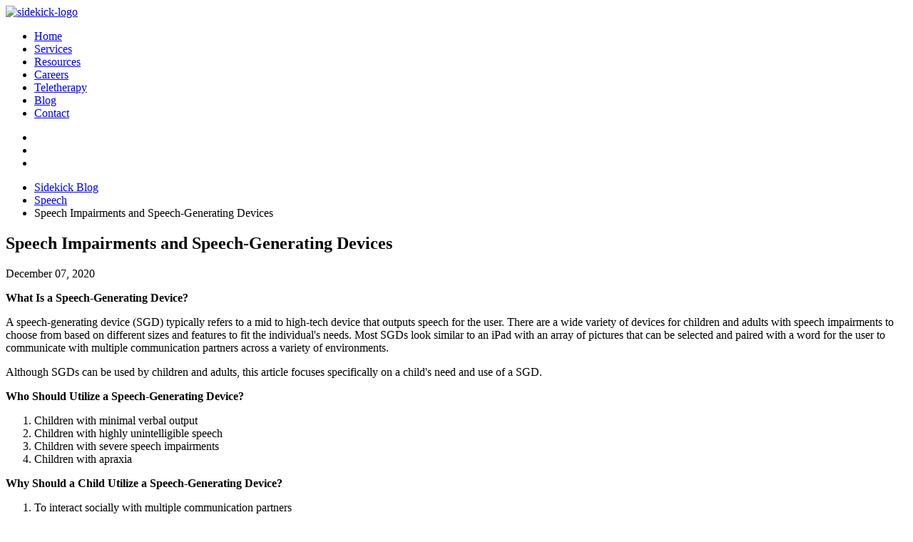

--- FILE ---
content_type: text/html; charset=utf-8
request_url: https://www.mysidekicktherapy.com/blog/articles/speech-impairments-and-speech-generating-devices
body_size: 9008
content:
<!DOCTYPE html>
<html>
  <head>
    <title>Speech Impairments and Speech-Generating Devices | Sidekick Therapy Partners</title>
    <link rel="alternate" type="application/rss+xml" title="RSS" href="https://www.mysidekicktherapy.com/feed.rss" />
    <meta name="description"
      content="We provide speech therapy, occupational therapy, and resources that improve communications for schools and patients." />
<meta name="keywords"
      content="communication therapy, speech therapy, occupational therapy, school therapy" />
<meta property="og:locale"
      content="en_US">
<meta property="og:type"
      content="website">
<meta property="og:title"
      content="Sidekick Therapy Partners | Speech Impairments and Speech-Generating Devices">
<meta property="og:description"
      content="We provide speech therapy, occupational therapy, and resources that improve communications for schools and patients.">
<meta property="og:url"
      content="https://www.mysidekicktherapy.com/blog/articles/speech-impairments-and-speech-generating-devices">
<meta property="og:image"
      content="https://healthcareblocks-storage-curlee-us-east-2.s3.us-east-2.amazonaws.com/article_images/1606880656_IMG-0279.jpeg?X-Amz-Algorithm=AWS4-HMAC-SHA256&amp;X-Amz-Credential=ASIA2YWVXQUNP6UAGB4C%2F20260130%2Fus-east-2%2Fs3%2Faws4_request&amp;X-Amz-Date=20260130T013711Z&amp;X-Amz-Expires=3600&amp;X-Amz-SignedHeaders=host&amp;X-Amz-Security-Token=IQoJb3JpZ2luX2VjEMn%2F%2F%2F%2F%2F%2F%2F%2F%2F%2FwEaCXVzLWVhc3QtMiJGMEQCIBuQwPbPL9Pi9VlVXok%2Fnm7wGVkz8%2F3zjslATmAe2Bg1AiAJ1VZK%2BHdiMj30wNXkl6tPjIZu%2BT56ku9WLIf1kSiWECrFBQiS%2F%2F%2F%2F%2F%2F%2F%2F%2F%2F8BEAAaDDc0MDI1NjM1MTUxNCIM6P4u0%2FFsoU7rRa2yKpkFDqB7lR6jwOZpInS9Z3dVH%2BMCaky6cLuvF9oxe2NB9s%2FUyYPWdJyByzsNrRSYdzspnyuj9DBE3nCtn7CB%2Bk7h5Dn%2FWMMh0FySMDaatVO9rEAiBrfn0WV2QJWmm%2Fnqyc%2BRxmpySbR29piyzmtALxS%2FzF5TmFYc%2FpXazARakng%2Bt%2FMreuUhRl24vJkFBwYnXQYKRzAuK4tT9dTXtxOSMTPVW03i2GaaqMMhED6AUdIukTzlj3uNjn8QiI2Xud6ThKTfw33itM%2BnSz2DqHJU732BbYYLhqgjBIOw%2FrErd4xsIHdDfISohNtJpWKPqHDH5HD1dMVzuCm8dphD7gMwT3u48uXBeYjEIagVh8MZnewLr9aUTtjqV5XgdvHqcBBPrfv1RBEz%2BdWbZCvy9yAz6%2Bsiyyv1rLnFAF5XLqbhBBn%2F9fspffnPuPfr%2Buyc4NdAUIQFRhRqvPJ1NY%2FMCQPyIx3z1VdrMBENnMGRi34S8xyNUgqbyKETVPIjvRrEXbS4DgWmKb20dNym1m6%2Bn8WiWfuG7Gi%2FT2GpWEIRptKiAXZ9Nl3MW59767H%2F4oMn5t5Y8%2Bo%2Bo6z79HMqMcF80ztU%2B5wvBcC5rdgqQZ607V5mZyrWXk3ixrWheXFfCrQk7KDxdoqlffqqmLRZzdIWGWdl3y%2BpxXUhu4Znda5OhVnr9I%2FyvifexmIMDHLTH%2BmVv2HlRPvNMFTyeMYM8WcjOXwKDDFg%2BDQcWeEZ5ViOO0IwbjAMPWtQhkuIv21QUwtwYxMsipBZpJIjPJMvwb35J71ZHRFC%2Bq00S2xxhM8Yi489D7eZCGBk5uNWAHSSdqP%2FndnPfKSHRyibi%2BF4qWlGuAESB4eeOnAT4rbfli8X5qx9OQvPw%2F6tLX1%2B9DM8%2BIowkv%2FvywY6sgFvkc3mvPWP67rIAXowXwzx6QHDPtHtvN9vYWBuguGc94HyWCcBMYH6UZwHk6tk1WuaEawk5moSa2Hn9AEM17dbppzJ9tOJBFR2NY0O06%2FhztApw%2FozF7oaQnaUR5RRoOLSADtGn%2B7tEFK1bZ%2FbiemuVNF77MdxHh2TQfwfrPEXx6dOlHQuj0HubTVq1MesTdaSo80c%2BZD0aXS8fdsuK46tKweMUqOufsuEOYNrIj8fB57f&amp;X-Amz-Signature=f726916007f1d2ac63bd252baf521b18737e5b5ab5b61f3f31b4256faa80c619">
<meta property="og:image:width"
      content="1200">
<meta property="og:image:height"
      content="630">
<meta property="og:site_name"
      content="Sidekick Therapy Partners">
<meta name="twitter:card"
      content="summary_large_image">
<meta name="twitter:site"
      content="@sidekicktherapy">
<meta name="twitter:title"
      content="Sidekick Therapy Partners | Speech Impairments and Speech-Generating Devices">
<meta name="twitter:description"
      content="We provide speech therapy, occupational therapy, and resources that improve communications for schools and patients.">
<meta name="twitter:image:src"
      content="https://healthcareblocks-storage-curlee-us-east-2.s3.us-east-2.amazonaws.com/article_images/1606880656_IMG-0279.jpeg?X-Amz-Algorithm=AWS4-HMAC-SHA256&amp;X-Amz-Credential=ASIA2YWVXQUNP6UAGB4C%2F20260130%2Fus-east-2%2Fs3%2Faws4_request&amp;X-Amz-Date=20260130T013711Z&amp;X-Amz-Expires=3600&amp;X-Amz-SignedHeaders=host&amp;X-Amz-Security-Token=IQoJb3JpZ2luX2VjEMn%2F%2F%2F%2F%2F%2F%2F%2F%2F%2FwEaCXVzLWVhc3QtMiJGMEQCIBuQwPbPL9Pi9VlVXok%2Fnm7wGVkz8%2F3zjslATmAe2Bg1AiAJ1VZK%2BHdiMj30wNXkl6tPjIZu%2BT56ku9WLIf1kSiWECrFBQiS%2F%2F%2F%2F%2F%2F%2F%2F%2F%2F8BEAAaDDc0MDI1NjM1MTUxNCIM6P4u0%2FFsoU7rRa2yKpkFDqB7lR6jwOZpInS9Z3dVH%2BMCaky6cLuvF9oxe2NB9s%2FUyYPWdJyByzsNrRSYdzspnyuj9DBE3nCtn7CB%2Bk7h5Dn%2FWMMh0FySMDaatVO9rEAiBrfn0WV2QJWmm%2Fnqyc%2BRxmpySbR29piyzmtALxS%2FzF5TmFYc%2FpXazARakng%2Bt%2FMreuUhRl24vJkFBwYnXQYKRzAuK4tT9dTXtxOSMTPVW03i2GaaqMMhED6AUdIukTzlj3uNjn8QiI2Xud6ThKTfw33itM%2BnSz2DqHJU732BbYYLhqgjBIOw%2FrErd4xsIHdDfISohNtJpWKPqHDH5HD1dMVzuCm8dphD7gMwT3u48uXBeYjEIagVh8MZnewLr9aUTtjqV5XgdvHqcBBPrfv1RBEz%2BdWbZCvy9yAz6%2Bsiyyv1rLnFAF5XLqbhBBn%2F9fspffnPuPfr%2Buyc4NdAUIQFRhRqvPJ1NY%2FMCQPyIx3z1VdrMBENnMGRi34S8xyNUgqbyKETVPIjvRrEXbS4DgWmKb20dNym1m6%2Bn8WiWfuG7Gi%2FT2GpWEIRptKiAXZ9Nl3MW59767H%2F4oMn5t5Y8%2Bo%2Bo6z79HMqMcF80ztU%2B5wvBcC5rdgqQZ607V5mZyrWXk3ixrWheXFfCrQk7KDxdoqlffqqmLRZzdIWGWdl3y%2BpxXUhu4Znda5OhVnr9I%2FyvifexmIMDHLTH%2BmVv2HlRPvNMFTyeMYM8WcjOXwKDDFg%2BDQcWeEZ5ViOO0IwbjAMPWtQhkuIv21QUwtwYxMsipBZpJIjPJMvwb35J71ZHRFC%2Bq00S2xxhM8Yi489D7eZCGBk5uNWAHSSdqP%2FndnPfKSHRyibi%2BF4qWlGuAESB4eeOnAT4rbfli8X5qx9OQvPw%2F6tLX1%2B9DM8%2BIowkv%2FvywY6sgFvkc3mvPWP67rIAXowXwzx6QHDPtHtvN9vYWBuguGc94HyWCcBMYH6UZwHk6tk1WuaEawk5moSa2Hn9AEM17dbppzJ9tOJBFR2NY0O06%2FhztApw%2FozF7oaQnaUR5RRoOLSADtGn%2B7tEFK1bZ%2FbiemuVNF77MdxHh2TQfwfrPEXx6dOlHQuj0HubTVq1MesTdaSo80c%2BZD0aXS8fdsuK46tKweMUqOufsuEOYNrIj8fB57f&amp;X-Amz-Signature=f726916007f1d2ac63bd252baf521b18737e5b5ab5b61f3f31b4256faa80c619">
<link rel="canonical" href="https://www.mysidekicktherapy.com/blog/articles/speech-impairments-and-speech-generating-devices">
    <meta name="csrf-param" content="authenticity_token" />
<meta name="csrf-token" content="5nx+shKc+TPabFRl9nriKkjkeHPW3BlkEfbAdyvrF5RDTuigVvwJfdXXIGSPznXkwNltftHc0F1+cJpjiHA7xQ==" />
    <link rel="stylesheet" media="all" href="/assets/front_pages-f1e9ee6a349b233b1d83bb17bd34b69511a385f7805af25b720c7cd555b02c96.css" />
    
  <script>
    var previewMode = 
    previewMode = previewMode || false;
  </script>

    <script src="/assets/front_pages/index-506c04a2b65df6aaa78814c1a080e139e016f3837dc3e0bf5a9997f60218dbfb.js"></script>
    <link rel="apple-touch-icon" sizes="57x57" href="/apple-icon-57x57.png">
    <link rel="apple-touch-icon" sizes="60x60" href="/apple-icon-60x60.png">
    <link rel="apple-touch-icon" sizes="72x72" href="/apple-icon-72x72.png">
    <link rel="apple-touch-icon" sizes="76x76" href="/apple-icon-76x76.png">
    <link rel="apple-touch-icon" sizes="114x114" href="/apple-icon-114x114.png">
    <link rel="apple-touch-icon" sizes="120x120" href="/apple-icon-120x120.png">
    <link rel="apple-touch-icon" sizes="144x144" href="/apple-icon-144x144.png">
    <link rel="apple-touch-icon" sizes="152x152" href="/apple-icon-152x152.png">
    <link rel="apple-touch-icon" sizes="180x180" href="/apple-icon-180x180.png">
    <link rel="icon" type="image/png" sizes="192x192"  href="/android-icon-192x192.png">
    <link rel="icon" type="image/png" sizes="32x32" href="/favicon-32x32.png">
    <link rel="icon" type="image/png" sizes="96x96" href="/favicon-96x96.png">
    <link rel="icon" type="image/png" sizes="16x16" href="/favicon-16x16.png">
    <link rel="manifest" href="/manifest.json">
    <meta name="msapplication-TileColor" content="#ffffff">
    <meta name="msapplication-TileImage" content="/ms-icon-144x144.png">
    <meta name="theme-color" content="#ffffff">
    <!--[if lt IE 9]>
  (function(e,t){function n(e,t){var n=e.createElement("p"),i=e.getElementsByTagName("head")[0]||e.documentElement;return n.innerHTML="x<style>"+t+"</style>",i.insertBefore(n.lastChild,i.firstChild)}function i(){var e=m.elements;return"string"==typeof e?e.split(" "):e}function r(e){var t={},n=e.createElement,r=e.createDocumentFragment,o=r();e.createElement=function(e){m.shivMethods||n(e);var i;return i=t[e]?t[e].cloneNode():g.test(e)?(t[e]=n(e)).cloneNode():n(e),i.canHaveChildren&&!f.test(e)?o.appendChild(i):i},e.createDocumentFragment=Function("h,f","return function(){var n=f.cloneNode(),c=n.createElement;h.shivMethods&&("+i().join().replace(/\w+/g,function(e){return t[e]=n(e),o.createElement(e),'c("'+e+'")'})+");return n}")(m,o)}function o(e){var t;return e.documentShived?e:(m.shivCSS&&!d&&(t=!!n(e,"article,aside,details,figcaption,figure,footer,header,hgroup,nav,section{display:block}audio{display:none}canvas,video{display:inline-block;*display:inline;*zoom:1}[hidden]{display:none}audio[controls]{display:inline-block;*display:inline;*zoom:1}mark{background:#FF0;color:#000}")),h||(t=!r(e)),t&&(e.documentShived=t),e)}function a(e){for(var t,n=e.getElementsByTagName("*"),r=n.length,o=RegExp("^(?:"+i().join("|")+")$","i"),a=[];r--;)t=n[r],o.test(t.nodeName)&&a.push(t.applyElement(s(t)));return a}function s(e){for(var t,n=e.attributes,i=n.length,r=e.ownerDocument.createElement(b+":"+e.nodeName);i--;)t=n[i],t.specified&&r.setAttribute(t.nodeName,t.nodeValue);return r.style.cssText=e.style.cssText,r}function l(e){for(var t,n=e.split("{"),r=n.length,o=RegExp("(^|[\\s,>+~])("+i().join("|")+")(?=[[\\s,>+~#.:]|$)","gi"),a="$1"+b+"\\:$2";r--;)t=n[r]=n[r].split("}"),t[t.length-1]=t[t.length-1].replace(o,a),n[r]=t.join("}");return n.join("{")}function c(e){for(var t=e.length;t--;)e[t].removeNode()}function u(e){var t,i,r=e.namespaces,o=e.parentWindow;return!y||e.printShived?e:(r[b]===void 0&&r.add(b),o.attachEvent("onbeforeprint",function(){for(var r,o,s,c=e.styleSheets,u=[],d=c.length,h=Array(d);d--;)h[d]=c[d];for(;s=h.pop();)if(!s.disabled&&v.test(s.media)){for(r=s.imports,d=0,o=r.length;o>d;d++)h.push(r[d]);try{u.push(s.cssText)}catch(p){}}u=l(u.reverse().join("")),i=a(e),t=n(e,u)}),o.attachEvent("onafterprint",function(){c(i),t.removeNode(!0)}),e.printShived=!0,e)}var d,h,p=e.html5||{},f=/^<|^(?:button|form|map|select|textarea|object|iframe)$/i,g=/^<|^(?:a|b|button|code|div|fieldset|form|h1|h2|h3|h4|h5|h6|i|iframe|img|input|label|li|link|ol|option|p|param|q|script|select|span|strong|style|table|tbody|td|textarea|tfoot|th|thead|tr|ul)$/i;(function(){var n=t.createElement("a");n.innerHTML="<xyz></xyz>",d="hidden"in n,d&&"function"==typeof injectElementWithStyles&&injectElementWithStyles("#modernizr{}",function(t){t.hidden=!0,d="none"==(e.getComputedStyle?getComputedStyle(t,null):t.currentStyle).display}),h=1==n.childNodes.length||function(){try{t.createElement("a")}catch(e){return!0}var n=t.createDocumentFragment();return n.cloneNode===void 0||n.createDocumentFragment===void 0||n.createElement===void 0}()})();var m={elements:p.elements||"abbr article aside audio bdi canvas data datalist details figcaption figure footer header hgroup mark meter nav output progress section summary time video",shivCSS:p.shivCSS!==!1,shivMethods:p.shivMethods!==!1,type:"default",shivDocument:o};e.html5=m,o(t);var v=/^$|\b(?:all|print)\b/,b="html5shiv",y=!h&&function(){var n=t.documentElement;return t.namespaces!==void 0&&t.parentWindow!==void 0&&n.applyElement!==void 0&&n.removeNode!==void 0&&e.attachEvent!==void 0}();m.type+=" print",m.shivPrint=u,u(t)})(this,document);
<![endif]-->
    <meta name="viewport" content="width=device-width, initial-scale=1.0">
    
  </head>
  <body>
    <div class="wrapper">
      <header id="header">
  <div class="container">
    <div class="logo-wrap">
      <a href="/">
        <img alt="sidekick-logo" width="355" hight="100" src="/assets/front_pages/logo-8ac239233be3a722088049a4fb877847f09f2c5902b25fdda53c65ae6807dee8.svg" />
</a>    </div>
    <a href="#" class="nav-opener">
      <span></span>
      <span></span>
      <span></span>
    </a>
    <div class="drop-wrap">
      <a href="#" class="nav-opener">
        <span></span>
        <span></span>
        <span></span>
      </a>
      <div class="nav-wrap">
        <ul id="menu-main-menu" class="menu">
          <li class="d-sm-none"><a href="/">Home</a></li>
          <li class=""><a href="/sidekick-services">Services</a></li>
          <li class=""><a href="/resources">Resources</a></li>
          <li class=""><a href="/careers">Careers</a></li>
          <li class=""><a href="/teletherapy">Teletherapy</a></li>
          <li class="active"><a href="/blog">Blog</a></li>
          <li class=""><a class="d-sm-none" href="/contact">Contact</a></li>
        </ul>
        <ul class="social-networks d-sm-none">
          <li>
            <a target="_blank" href="https://www.instagram.com/sidekicktherapypartners/">
              <span class="icon-instagram"></span>
</a>          </li>
          <li>
            <a target="_blank" href="https://www.facebook.com/SidekickTherapyPartners/">
              <span class="icon-facebook"></span>
</a>          </li>
          <li>
            <a target="_blank" href="https://www.linkedin.com/company/deborah-l-curlee-communication/">
              <span class="icon-linkedin"></span>
</a>          </li>
        </ul>
      </div>
      <div class="border-style d-sm-none"><span></span></div>
    </div>
  </div>
  <div class="border-style"><span></span></div>
</header>
      <main id="main" role="main">
      
        

<section class="breadcrumb-section">
  <div class="container">
    <ul class="breadcrumb">
      <li><a href="/blog">Sidekick Blog</a></li>

        <li><a href="/blog/tag/speech">Speech</a></li>

      <li class="current">Speech Impairments and Speech-Generating Devices</li>
    </ul>
  </div>
</section>

<section class="blog-detail">
  <div class="container">
    <div class="detail-holder">

        <div class="image-hold" style="background-image: url('https://healthcareblocks-storage-curlee-us-east-2.s3.us-east-2.amazonaws.com/article_images/1606880656_IMG-0279.jpeg?X-Amz-Algorithm=AWS4-HMAC-SHA256&amp;X-Amz-Credential=ASIA2YWVXQUNP6UAGB4C%2F20260130%2Fus-east-2%2Fs3%2Faws4_request&amp;X-Amz-Date=20260130T013711Z&amp;X-Amz-Expires=3600&amp;X-Amz-SignedHeaders=host&amp;X-Amz-Security-Token=IQoJb3JpZ2luX2VjEMn%2F%2F%2F%2F%2F%2F%2F%2F%2F%2FwEaCXVzLWVhc3QtMiJGMEQCIBuQwPbPL9Pi9VlVXok%2Fnm7wGVkz8%2F3zjslATmAe2Bg1AiAJ1VZK%2BHdiMj30wNXkl6tPjIZu%2BT56ku9WLIf1kSiWECrFBQiS%2F%2F%2F%2F%2F%2F%2F%2F%2F%2F8BEAAaDDc0MDI1NjM1MTUxNCIM6P4u0%2FFsoU7rRa2yKpkFDqB7lR6jwOZpInS9Z3dVH%2BMCaky6cLuvF9oxe2NB9s%2FUyYPWdJyByzsNrRSYdzspnyuj9DBE3nCtn7CB%2Bk7h5Dn%2FWMMh0FySMDaatVO9rEAiBrfn0WV2QJWmm%2Fnqyc%2BRxmpySbR29piyzmtALxS%2FzF5TmFYc%2FpXazARakng%2Bt%2FMreuUhRl24vJkFBwYnXQYKRzAuK4tT9dTXtxOSMTPVW03i2GaaqMMhED6AUdIukTzlj3uNjn8QiI2Xud6ThKTfw33itM%2BnSz2DqHJU732BbYYLhqgjBIOw%2FrErd4xsIHdDfISohNtJpWKPqHDH5HD1dMVzuCm8dphD7gMwT3u48uXBeYjEIagVh8MZnewLr9aUTtjqV5XgdvHqcBBPrfv1RBEz%2BdWbZCvy9yAz6%2Bsiyyv1rLnFAF5XLqbhBBn%2F9fspffnPuPfr%2Buyc4NdAUIQFRhRqvPJ1NY%2FMCQPyIx3z1VdrMBENnMGRi34S8xyNUgqbyKETVPIjvRrEXbS4DgWmKb20dNym1m6%2Bn8WiWfuG7Gi%2FT2GpWEIRptKiAXZ9Nl3MW59767H%2F4oMn5t5Y8%2Bo%2Bo6z79HMqMcF80ztU%2B5wvBcC5rdgqQZ607V5mZyrWXk3ixrWheXFfCrQk7KDxdoqlffqqmLRZzdIWGWdl3y%2BpxXUhu4Znda5OhVnr9I%2FyvifexmIMDHLTH%2BmVv2HlRPvNMFTyeMYM8WcjOXwKDDFg%2BDQcWeEZ5ViOO0IwbjAMPWtQhkuIv21QUwtwYxMsipBZpJIjPJMvwb35J71ZHRFC%2Bq00S2xxhM8Yi489D7eZCGBk5uNWAHSSdqP%2FndnPfKSHRyibi%2BF4qWlGuAESB4eeOnAT4rbfli8X5qx9OQvPw%2F6tLX1%2B9DM8%2BIowkv%2FvywY6sgFvkc3mvPWP67rIAXowXwzx6QHDPtHtvN9vYWBuguGc94HyWCcBMYH6UZwHk6tk1WuaEawk5moSa2Hn9AEM17dbppzJ9tOJBFR2NY0O06%2FhztApw%2FozF7oaQnaUR5RRoOLSADtGn%2B7tEFK1bZ%2FbiemuVNF77MdxHh2TQfwfrPEXx6dOlHQuj0HubTVq1MesTdaSo80c%2BZD0aXS8fdsuK46tKweMUqOufsuEOYNrIj8fB57f&amp;X-Amz-Signature=f726916007f1d2ac63bd252baf521b18737e5b5ab5b61f3f31b4256faa80c619');"></div>

      <div class="heading">
        <h1 id="articleTitle">Speech Impairments and Speech-Generating Devices</h1>
        <span class="date-post">
          <time datetime="2020-12-07">December 07, 2020</time>
        </span>


      </div>

      <div id="articleContents"><p><strong>What Is a Speech-Generating Device?</strong></p><p>A speech-generating device (SGD) typically refers to a mid to high-tech device that outputs speech for the user. There are a wide variety of devices for children and adults with speech impairments to choose from based on different sizes and features to fit the individual's needs. Most SGDs look similar to an iPad with an array of pictures that can be selected and paired with a word for the user to communicate with multiple communication partners across a variety of environments.</p><p>Although SGDs can be used by children and adults, this article focuses specifically on a child's need and use of a SGD.</p><p><strong>Who Should Utilize a Speech-Generating Device?</strong></p><ol><li data-list="bullet"><span class="ql-ui" contenteditable="false"></span>Children with minimal verbal output</li><li data-list="bullet"><span class="ql-ui" contenteditable="false"></span>Children with highly unintelligible speech</li><li data-list="bullet"><span class="ql-ui" contenteditable="false"></span>Children with severe speech impairments</li><li data-list="bullet"><span class="ql-ui" contenteditable="false"></span>Children with apraxia</li></ol><p><strong>Why Should a Child Utilize a Speech-Generating Device?</strong></p><ol><li data-list="bullet"><span class="ql-ui" contenteditable="false"></span>To interact socially with multiple communication partners</li><li data-list="bullet"><span class="ql-ui" contenteditable="false"></span>To obtain basic wants and needs</li><li data-list="bullet"><span class="ql-ui" contenteditable="false"></span>To decrease frustration and unwanted behaviors</li><li data-list="bullet"><span class="ql-ui" contenteditable="false"></span>To bridge the gap between expressive and receptive language</li><li data-list="bullet"><span class="ql-ui" contenteditable="false"></span>For emergency situations</li></ol><p><strong>Will a Speech-Generating Device Hinder Development?</strong></p><ol><li data-list="bullet"><span class="ql-ui" contenteditable="false"></span>The most common belief towards utilizing a communication device is that it will replace the child's natural speech production. Research has shown that communication devices do NOT stop natural speech development. In fact, SGDs do just the opposite for children. SGDs help support speech development. Children will always use speech when they can since this is typically the easiest and most efficient form of communication. A SGD is there to help support communication when a child is unable to verbally communicate a clear message to others in their environment. This helps decrease the amount and intensity of outbursts and meltdowns due to frustrations because they can get their wants and needs met in a timely manner. It also helps them learn age-appropriate vocabulary that is programmed onto their device. Children will be able to hear the word selected aloud every time they press each button giving them more exposure to words throughout the day.</li></ol><p><strong>How Do I Receive a Speech-Generating Device?</strong></p><ol><li data-list="bullet"><span class="ql-ui" contenteditable="false"></span>Talk with your Speech-Language Pathologist to schedule an evaluation for a speech-generating device. Some insurances will cover partial and even all of the cost towards a SGD!</li></ol><p>-Lexie Jones, M.A., CCC-SLP</p><p>References:</p><p><a href="http://www.rockybay.org.au/wp-content/uploads/2013/04/1.3-AAC-Does-Not-Hinder-Natrual-Speech-Development.pdf" target="_blank">http://www.rockybay.org.au/wp-content/uploads/2013/04/1.3-AAC-Does-Not-Hinder-Natrual-Speech-Development.pdf</a></p><p><a href="https://cehs.unl.edu/documents/secd/aac/YAACK.pdf" target="_blank">https://cehs.unl.edu/documents/secd/aac/YAACK.pdf</a></p></div>


        <h4 class="tags">Tags:<small>

            <a class="article-tag" href="/blog/tag/speech">Speech</a>
            <a class="article-tag" href="/blog/tag/apraxia">Apraxia</a>
            <a class="article-tag" href="/blog/tag/aac">Aac</a>

        </small></h4>

    </div>
  </div>
</section>

<section class="share-post">
	<div class="container">
		<div class="content-wrap">
			<h3 class="h5">Share This Post</h3>
			<ul class="social-networks">
				<li data-network="twitter" class="st-custom-button st-hide-label"><span class="icon-twitter"></span></li>
				<li data-network="linkedin" class="st-custom-button st-hide-label"><span class="icon-linkedin"></span></li>
				<li data-network="facebook" class="st-custom-button st-hide-label"><span class="icon-facebook"></span></li>
			</ul>
		</div>
	</div>
</section>

  <section class="blog-list-section">
    <div class="container">
      <h3>Related Content</h3>
      <div class="blog-list">




    <div class="list">
      <div class="list-wrap">
        <a class="image-holder" style="background-image: url(https://healthcareblocks-storage-curlee-us-east-2.s3.us-east-2.amazonaws.com/article_images/1614879536_AdobeStock_127091604.jpeg?X-Amz-Algorithm=AWS4-HMAC-SHA256&amp;X-Amz-Credential=ASIA2YWVXQUNP6UAGB4C%2F20260130%2Fus-east-2%2Fs3%2Faws4_request&amp;X-Amz-Date=20260130T013711Z&amp;X-Amz-Expires=3600&amp;X-Amz-SignedHeaders=host&amp;X-Amz-Security-Token=IQoJb3JpZ2luX2VjEMn%2F%2F%2F%2F%2F%2F%2F%2F%2F%2FwEaCXVzLWVhc3QtMiJGMEQCIBuQwPbPL9Pi9VlVXok%2Fnm7wGVkz8%2F3zjslATmAe2Bg1AiAJ1VZK%2BHdiMj30wNXkl6tPjIZu%2BT56ku9WLIf1kSiWECrFBQiS%2F%2F%2F%2F%2F%2F%2F%2F%2F%2F8BEAAaDDc0MDI1NjM1MTUxNCIM6P4u0%2FFsoU7rRa2yKpkFDqB7lR6jwOZpInS9Z3dVH%2BMCaky6cLuvF9oxe2NB9s%2FUyYPWdJyByzsNrRSYdzspnyuj9DBE3nCtn7CB%2Bk7h5Dn%2FWMMh0FySMDaatVO9rEAiBrfn0WV2QJWmm%2Fnqyc%2BRxmpySbR29piyzmtALxS%2FzF5TmFYc%2FpXazARakng%2Bt%2FMreuUhRl24vJkFBwYnXQYKRzAuK4tT9dTXtxOSMTPVW03i2GaaqMMhED6AUdIukTzlj3uNjn8QiI2Xud6ThKTfw33itM%2BnSz2DqHJU732BbYYLhqgjBIOw%2FrErd4xsIHdDfISohNtJpWKPqHDH5HD1dMVzuCm8dphD7gMwT3u48uXBeYjEIagVh8MZnewLr9aUTtjqV5XgdvHqcBBPrfv1RBEz%2BdWbZCvy9yAz6%2Bsiyyv1rLnFAF5XLqbhBBn%2F9fspffnPuPfr%2Buyc4NdAUIQFRhRqvPJ1NY%2FMCQPyIx3z1VdrMBENnMGRi34S8xyNUgqbyKETVPIjvRrEXbS4DgWmKb20dNym1m6%2Bn8WiWfuG7Gi%2FT2GpWEIRptKiAXZ9Nl3MW59767H%2F4oMn5t5Y8%2Bo%2Bo6z79HMqMcF80ztU%2B5wvBcC5rdgqQZ607V5mZyrWXk3ixrWheXFfCrQk7KDxdoqlffqqmLRZzdIWGWdl3y%2BpxXUhu4Znda5OhVnr9I%2FyvifexmIMDHLTH%2BmVv2HlRPvNMFTyeMYM8WcjOXwKDDFg%2BDQcWeEZ5ViOO0IwbjAMPWtQhkuIv21QUwtwYxMsipBZpJIjPJMvwb35J71ZHRFC%2Bq00S2xxhM8Yi489D7eZCGBk5uNWAHSSdqP%2FndnPfKSHRyibi%2BF4qWlGuAESB4eeOnAT4rbfli8X5qx9OQvPw%2F6tLX1%2B9DM8%2BIowkv%2FvywY6sgFvkc3mvPWP67rIAXowXwzx6QHDPtHtvN9vYWBuguGc94HyWCcBMYH6UZwHk6tk1WuaEawk5moSa2Hn9AEM17dbppzJ9tOJBFR2NY0O06%2FhztApw%2FozF7oaQnaUR5RRoOLSADtGn%2B7tEFK1bZ%2FbiemuVNF77MdxHh2TQfwfrPEXx6dOlHQuj0HubTVq1MesTdaSo80c%2BZD0aXS8fdsuK46tKweMUqOufsuEOYNrIj8fB57f&amp;X-Amz-Signature=60642f0808f179658d81763ba6fa7eb7ee76fc4d2ffade3c50e3700bd5b44f89)" href="/blog/articles/speech-language-fun-holiday-season"></a>
        <div class="text-holder">
          <div class="content-wrap">
            <span class="date"><time datetime="2020-04-17">Apr 17, 2020</time></span>
            <div class="title-wrap">
              <a class="title" href="/blog/articles/speech-language-fun-holiday-season">Speech And Language Fun During The Holiday Season</a>
            </div>
            <a class="more-btn" href="/blog/articles/speech-language-fun-holiday-season">Read More</a>
          </div>
        </div>
      </div>
    </div>
    <div class="list">
      <div class="list-wrap">
        <a class="image-holder" style="background-image: url(https://healthcareblocks-storage-curlee-us-east-2.s3.us-east-2.amazonaws.com/article_images/1615234953_AdobeStock_259677249.jpeg?X-Amz-Algorithm=AWS4-HMAC-SHA256&amp;X-Amz-Credential=ASIA2YWVXQUNP6UAGB4C%2F20260130%2Fus-east-2%2Fs3%2Faws4_request&amp;X-Amz-Date=20260130T013711Z&amp;X-Amz-Expires=3600&amp;X-Amz-SignedHeaders=host&amp;X-Amz-Security-Token=IQoJb3JpZ2luX2VjEMn%2F%2F%2F%2F%2F%2F%2F%2F%2F%2FwEaCXVzLWVhc3QtMiJGMEQCIBuQwPbPL9Pi9VlVXok%2Fnm7wGVkz8%2F3zjslATmAe2Bg1AiAJ1VZK%2BHdiMj30wNXkl6tPjIZu%2BT56ku9WLIf1kSiWECrFBQiS%2F%2F%2F%2F%2F%2F%2F%2F%2F%2F8BEAAaDDc0MDI1NjM1MTUxNCIM6P4u0%2FFsoU7rRa2yKpkFDqB7lR6jwOZpInS9Z3dVH%2BMCaky6cLuvF9oxe2NB9s%2FUyYPWdJyByzsNrRSYdzspnyuj9DBE3nCtn7CB%2Bk7h5Dn%2FWMMh0FySMDaatVO9rEAiBrfn0WV2QJWmm%2Fnqyc%2BRxmpySbR29piyzmtALxS%2FzF5TmFYc%2FpXazARakng%2Bt%2FMreuUhRl24vJkFBwYnXQYKRzAuK4tT9dTXtxOSMTPVW03i2GaaqMMhED6AUdIukTzlj3uNjn8QiI2Xud6ThKTfw33itM%2BnSz2DqHJU732BbYYLhqgjBIOw%2FrErd4xsIHdDfISohNtJpWKPqHDH5HD1dMVzuCm8dphD7gMwT3u48uXBeYjEIagVh8MZnewLr9aUTtjqV5XgdvHqcBBPrfv1RBEz%2BdWbZCvy9yAz6%2Bsiyyv1rLnFAF5XLqbhBBn%2F9fspffnPuPfr%2Buyc4NdAUIQFRhRqvPJ1NY%2FMCQPyIx3z1VdrMBENnMGRi34S8xyNUgqbyKETVPIjvRrEXbS4DgWmKb20dNym1m6%2Bn8WiWfuG7Gi%2FT2GpWEIRptKiAXZ9Nl3MW59767H%2F4oMn5t5Y8%2Bo%2Bo6z79HMqMcF80ztU%2B5wvBcC5rdgqQZ607V5mZyrWXk3ixrWheXFfCrQk7KDxdoqlffqqmLRZzdIWGWdl3y%2BpxXUhu4Znda5OhVnr9I%2FyvifexmIMDHLTH%2BmVv2HlRPvNMFTyeMYM8WcjOXwKDDFg%2BDQcWeEZ5ViOO0IwbjAMPWtQhkuIv21QUwtwYxMsipBZpJIjPJMvwb35J71ZHRFC%2Bq00S2xxhM8Yi489D7eZCGBk5uNWAHSSdqP%2FndnPfKSHRyibi%2BF4qWlGuAESB4eeOnAT4rbfli8X5qx9OQvPw%2F6tLX1%2B9DM8%2BIowkv%2FvywY6sgFvkc3mvPWP67rIAXowXwzx6QHDPtHtvN9vYWBuguGc94HyWCcBMYH6UZwHk6tk1WuaEawk5moSa2Hn9AEM17dbppzJ9tOJBFR2NY0O06%2FhztApw%2FozF7oaQnaUR5RRoOLSADtGn%2B7tEFK1bZ%2FbiemuVNF77MdxHh2TQfwfrPEXx6dOlHQuj0HubTVq1MesTdaSo80c%2BZD0aXS8fdsuK46tKweMUqOufsuEOYNrIj8fB57f&amp;X-Amz-Signature=7f50c50edec5b15e8ea5d5af24ab84beab794636b8a575b15a5e824e5456ab52)" href="/blog/articles/practicing-speech-sounds-home"></a>
        <div class="text-holder">
          <div class="content-wrap">
            <span class="date"><time datetime="2020-04-23">Apr 23, 2020</time></span>
            <div class="title-wrap">
              <a class="title" href="/blog/articles/practicing-speech-sounds-home">Practicing Speech Sounds at Home</a>
            </div>
            <a class="more-btn" href="/blog/articles/practicing-speech-sounds-home">Read More</a>
          </div>
        </div>
      </div>
    </div>
    <div class="list">
      <div class="list-wrap">
        <a class="image-holder" style="background-image: url(https://healthcareblocks-storage-curlee-us-east-2.s3.us-east-2.amazonaws.com/article_images/1615232526_AdobeStock_286698240.jpeg?X-Amz-Algorithm=AWS4-HMAC-SHA256&amp;X-Amz-Credential=ASIA2YWVXQUNP6UAGB4C%2F20260130%2Fus-east-2%2Fs3%2Faws4_request&amp;X-Amz-Date=20260130T013711Z&amp;X-Amz-Expires=3600&amp;X-Amz-SignedHeaders=host&amp;X-Amz-Security-Token=IQoJb3JpZ2luX2VjEMn%2F%2F%2F%2F%2F%2F%2F%2F%2F%2FwEaCXVzLWVhc3QtMiJGMEQCIBuQwPbPL9Pi9VlVXok%2Fnm7wGVkz8%2F3zjslATmAe2Bg1AiAJ1VZK%2BHdiMj30wNXkl6tPjIZu%2BT56ku9WLIf1kSiWECrFBQiS%2F%2F%2F%2F%2F%2F%2F%2F%2F%2F8BEAAaDDc0MDI1NjM1MTUxNCIM6P4u0%2FFsoU7rRa2yKpkFDqB7lR6jwOZpInS9Z3dVH%2BMCaky6cLuvF9oxe2NB9s%2FUyYPWdJyByzsNrRSYdzspnyuj9DBE3nCtn7CB%2Bk7h5Dn%2FWMMh0FySMDaatVO9rEAiBrfn0WV2QJWmm%2Fnqyc%2BRxmpySbR29piyzmtALxS%2FzF5TmFYc%2FpXazARakng%2Bt%2FMreuUhRl24vJkFBwYnXQYKRzAuK4tT9dTXtxOSMTPVW03i2GaaqMMhED6AUdIukTzlj3uNjn8QiI2Xud6ThKTfw33itM%2BnSz2DqHJU732BbYYLhqgjBIOw%2FrErd4xsIHdDfISohNtJpWKPqHDH5HD1dMVzuCm8dphD7gMwT3u48uXBeYjEIagVh8MZnewLr9aUTtjqV5XgdvHqcBBPrfv1RBEz%2BdWbZCvy9yAz6%2Bsiyyv1rLnFAF5XLqbhBBn%2F9fspffnPuPfr%2Buyc4NdAUIQFRhRqvPJ1NY%2FMCQPyIx3z1VdrMBENnMGRi34S8xyNUgqbyKETVPIjvRrEXbS4DgWmKb20dNym1m6%2Bn8WiWfuG7Gi%2FT2GpWEIRptKiAXZ9Nl3MW59767H%2F4oMn5t5Y8%2Bo%2Bo6z79HMqMcF80ztU%2B5wvBcC5rdgqQZ607V5mZyrWXk3ixrWheXFfCrQk7KDxdoqlffqqmLRZzdIWGWdl3y%2BpxXUhu4Znda5OhVnr9I%2FyvifexmIMDHLTH%2BmVv2HlRPvNMFTyeMYM8WcjOXwKDDFg%2BDQcWeEZ5ViOO0IwbjAMPWtQhkuIv21QUwtwYxMsipBZpJIjPJMvwb35J71ZHRFC%2Bq00S2xxhM8Yi489D7eZCGBk5uNWAHSSdqP%2FndnPfKSHRyibi%2BF4qWlGuAESB4eeOnAT4rbfli8X5qx9OQvPw%2F6tLX1%2B9DM8%2BIowkv%2FvywY6sgFvkc3mvPWP67rIAXowXwzx6QHDPtHtvN9vYWBuguGc94HyWCcBMYH6UZwHk6tk1WuaEawk5moSa2Hn9AEM17dbppzJ9tOJBFR2NY0O06%2FhztApw%2FozF7oaQnaUR5RRoOLSADtGn%2B7tEFK1bZ%2FbiemuVNF77MdxHh2TQfwfrPEXx6dOlHQuj0HubTVq1MesTdaSo80c%2BZD0aXS8fdsuK46tKweMUqOufsuEOYNrIj8fB57f&amp;X-Amz-Signature=a5f613e496eecb579de04354b80fad2d77a16df240412dd6bc11441f7f9c787c)" href="/blog/articles/selective-mutism"></a>
        <div class="text-holder">
          <div class="content-wrap">
            <span class="date"><time datetime="2020-04-17">Apr 17, 2020</time></span>
            <div class="title-wrap">
              <a class="title" href="/blog/articles/selective-mutism">Selective Mutism</a>
            </div>
            <a class="more-btn" href="/blog/articles/selective-mutism">Read More</a>
          </div>
        </div>
      </div>
    </div>
    <div class="list">
      <div class="list-wrap">
        <a class="image-holder" style="background-image: url(https://healthcareblocks-storage-curlee-us-east-2.s3.us-east-2.amazonaws.com/article_images/1614812549_AdobeStock_302523623.jpeg?X-Amz-Algorithm=AWS4-HMAC-SHA256&amp;X-Amz-Credential=ASIA2YWVXQUNP6UAGB4C%2F20260130%2Fus-east-2%2Fs3%2Faws4_request&amp;X-Amz-Date=20260130T013711Z&amp;X-Amz-Expires=3600&amp;X-Amz-SignedHeaders=host&amp;X-Amz-Security-Token=IQoJb3JpZ2luX2VjEMn%2F%2F%2F%2F%2F%2F%2F%2F%2F%2FwEaCXVzLWVhc3QtMiJGMEQCIBuQwPbPL9Pi9VlVXok%2Fnm7wGVkz8%2F3zjslATmAe2Bg1AiAJ1VZK%2BHdiMj30wNXkl6tPjIZu%2BT56ku9WLIf1kSiWECrFBQiS%2F%2F%2F%2F%2F%2F%2F%2F%2F%2F8BEAAaDDc0MDI1NjM1MTUxNCIM6P4u0%2FFsoU7rRa2yKpkFDqB7lR6jwOZpInS9Z3dVH%2BMCaky6cLuvF9oxe2NB9s%2FUyYPWdJyByzsNrRSYdzspnyuj9DBE3nCtn7CB%2Bk7h5Dn%2FWMMh0FySMDaatVO9rEAiBrfn0WV2QJWmm%2Fnqyc%2BRxmpySbR29piyzmtALxS%2FzF5TmFYc%2FpXazARakng%2Bt%2FMreuUhRl24vJkFBwYnXQYKRzAuK4tT9dTXtxOSMTPVW03i2GaaqMMhED6AUdIukTzlj3uNjn8QiI2Xud6ThKTfw33itM%2BnSz2DqHJU732BbYYLhqgjBIOw%2FrErd4xsIHdDfISohNtJpWKPqHDH5HD1dMVzuCm8dphD7gMwT3u48uXBeYjEIagVh8MZnewLr9aUTtjqV5XgdvHqcBBPrfv1RBEz%2BdWbZCvy9yAz6%2Bsiyyv1rLnFAF5XLqbhBBn%2F9fspffnPuPfr%2Buyc4NdAUIQFRhRqvPJ1NY%2FMCQPyIx3z1VdrMBENnMGRi34S8xyNUgqbyKETVPIjvRrEXbS4DgWmKb20dNym1m6%2Bn8WiWfuG7Gi%2FT2GpWEIRptKiAXZ9Nl3MW59767H%2F4oMn5t5Y8%2Bo%2Bo6z79HMqMcF80ztU%2B5wvBcC5rdgqQZ607V5mZyrWXk3ixrWheXFfCrQk7KDxdoqlffqqmLRZzdIWGWdl3y%2BpxXUhu4Znda5OhVnr9I%2FyvifexmIMDHLTH%2BmVv2HlRPvNMFTyeMYM8WcjOXwKDDFg%2BDQcWeEZ5ViOO0IwbjAMPWtQhkuIv21QUwtwYxMsipBZpJIjPJMvwb35J71ZHRFC%2Bq00S2xxhM8Yi489D7eZCGBk5uNWAHSSdqP%2FndnPfKSHRyibi%2BF4qWlGuAESB4eeOnAT4rbfli8X5qx9OQvPw%2F6tLX1%2B9DM8%2BIowkv%2FvywY6sgFvkc3mvPWP67rIAXowXwzx6QHDPtHtvN9vYWBuguGc94HyWCcBMYH6UZwHk6tk1WuaEawk5moSa2Hn9AEM17dbppzJ9tOJBFR2NY0O06%2FhztApw%2FozF7oaQnaUR5RRoOLSADtGn%2B7tEFK1bZ%2FbiemuVNF77MdxHh2TQfwfrPEXx6dOlHQuj0HubTVq1MesTdaSo80c%2BZD0aXS8fdsuK46tKweMUqOufsuEOYNrIj8fB57f&amp;X-Amz-Signature=9cc136caa09a5c0492058f85e59eef9b9ea6612ec8f9a5003606b2edc206db88)" href="/blog/articles/slimy-speech"></a>
        <div class="text-holder">
          <div class="content-wrap">
            <span class="date"><time datetime="2020-04-17">Apr 17, 2020</time></span>
            <div class="title-wrap">
              <a class="title" href="/blog/articles/slimy-speech">Slimy Speech!</a>
            </div>
            <a class="more-btn" href="/blog/articles/slimy-speech">Read More</a>
          </div>
        </div>
      </div>
    </div>


</div>
    </div>
  </section>

<script type="text/javascript" src="https://platform-api.sharethis.com/js/sharethis.js?ver=5.3.2#property=5e67bcfe64eac400129446f3&amp;product=custom-share-buttons&amp;cms=sop"></script>

<script>
  if (previewMode) {
    $('#articleTitle').html(sessionStorage.getItem("title_80"));
    $('#articleContents').html(JSON.parse(sessionStorage.getItem("content_80")));
  }
</script>
      </main>
      <footer>
	<div class="border-style"><span></span></div>
	<div id="footer">
		<div class="container">
			<div class="left-block">
        <div class="logo-wrap">
          <a href="/">
            <img alt="sidekick logo" width="267" height="67" src="/assets/front_pages/logo3-b9dd40debc29dca7e8d4a94af7f0c1dc89e7d902fdd02b3c0825b913a84522c3.svg" />
</a>        </div>
        <div class="contact-block">
          <ul class="contact-list">
            <li><span class="pink-text">Knoxville</span></li>
            <li>
              <a href="tel:865-693-5622">
                <span class="icon-wrap"><span class="icon-phone"></span></span>tel: 865-693-5622
              </a>
            </li>
            <li>
              <a href="#">
                <span class="icon-wrap"><img alt="Sidekick fax icon" width="24" height="24" src="/assets/front_pages/fax-cab1d5107fc42251f13bbf535f887227b893276a5b9710fbeec204784a5fbf1e.svg" /></span>fax: 865-686-5820
              </a>
            </li>
            <li>
              <a href="https://goo.gl/maps/tsk4E6PH1bcHcYpY8" target="_blank">
                <span class="icon-wrap"><span class="icon-pin"></span></span><address>310 Corporate Drive <br>Suite #101 <br>Knoxville, TN 37923</address>
              </a>
            </li>
          </ul>
        </div>
        <div class="contact-block mt-20">
          <ul class="contact-list">
            <li><span class="pink-text">Johnson City</span></li>
            <li>
              <a href="tel:423-930-8195">
                <span class="icon-wrap"><span class="icon-phone"></span></span>tel: 423-930-8195
              </a>
            </li>
            <li>
              <a href="#">
                <span class="icon-wrap"><img alt="Sidekick fax icon" width="24" height="24" src="/assets/front_pages/fax-cab1d5107fc42251f13bbf535f887227b893276a5b9710fbeec204784a5fbf1e.svg" /></span>fax: 865-686-5820
              </a>
            </li>
            <li>
              <a href="https://goo.gl/maps/Mpqevp7niShy1xXE7" target="_blank">
                <span class="icon-wrap"><span class="icon-pin"></span></span><address>1604 King Springs Rd<br>Johnson City, TN 37601</address>
              </a>
            </li>
          </ul>
        </div>
        <div class="contact-block mt-20">
          <ul class="contact-list">
            <li><span class="pink-text">Nashville</span></li>
            <li>
              <a href="tel:615-649-6371">
                <span class="icon-wrap"><span class="icon-phone"></span></span>tel: 615-649-6371
              </a>
            </li>
            <li>
              <a href="#">
                <span class="icon-wrap"><img alt="Sidekick fax icon" width="24" height="24" src="/assets/front_pages/fax-cab1d5107fc42251f13bbf535f887227b893276a5b9710fbeec204784a5fbf1e.svg" /></span>fax: 865-686-5820
              </a>
            </li>
          </ul>
        </div>
			</div>
			<div class="right-block">
				<ul id="menu-footer-menu" class="extra-links">
          <li class=""><a href="/sidekick-services">Services</a></li>
          <li class=""><a href="/resources">Resources</a></li>
          <li class=""><a href="/careers">Careers</a></li>
          <li class="active"><a href="/blog">Blog</a></li>
          <li class=""><a href="/contact">Contact</a></li>
        </ul>
				<div class="connect-block">

          <div class="image-hold">
            <img alt="sidekick logo" width="232" height="179" src="/assets/front_pages/logo-img-d2764bce91050b840448a0de6c385c58fe6a6b452d5bf7d531a67eaf463811d8.svg" />
          </div>

					<div class="text-wrap">
						<div class="content-wrap">
              <h2 class="h3 text-center">Connect with us!</h2>
							<ul class="social-networks">
                <li><a href="https://www.instagram.com/sidekicktherapypartners/" target="_blank"><span class="icon-instagram"></span></a></li>
                <li><a href="https://www.tiktok.com/@sidekicktherapypartners" target="_blank"><span class="icon-tiktok"></span></a></li>
                <li><a href="https://www.facebook.com/SidekickTherapyPartners/" target="_blank"><span class="icon-facebook"></span></a></li>
                <li><a href="https://www.linkedin.com/company/deborah-l-curlee-communication/" target="_blank"><span class="icon-linkedin"></span></a></li>
              </ul>
              <h2 class="h3 text-center" style="margin-bottom: 2px !important;">Subscribe to our Newsletter</h2>
              <p style="color: #fff; margin-bottom: 0px;">Sign up with your email address to receive news and updates.</p>
              <div id="mc_embed_signup">
              <form action="https://mysidekicktherapy.us10.list-manage.com/subscribe/post?u=c271a7a7d9926e61fa745c747&id=f5675d852d&f_id=0004cce5f0" method="post" id="mc-embedded-subscribe-form" name="mc-embedded-subscribe-form" class="validate" target="_blank">
                <!-- Flex container -->
                <div style="display: flex; align-items: flex-start; justify-content: center;">
                  <!-- Input field -->
                  <div class="mc-field-group" style="margin-right: 10px;">
                    <input type="email" name="EMAIL" placeholder="Email address" id="mce-EMAIL" required="" value="" style="padding: 10px;">
                  </div>
                  <!-- Submit button -->
                  <div>
                    <input type="submit" name="subscribe" id="mc-embedded-subscribe" class="btn btn-secondary" value="Subscribe">
                  </div>
                </div>
                <div id="mce-responses" class="clear foot" style="color: #fff;">
                  <div class="response" id="mce-error-response" style="display: none;"></div>
                  <div class="response" id="mce-success-response" style="display: none;"></div>
                </div>
                <div aria-hidden="true" style="position: absolute; left: -5000px;">
                  <input type="text" name="b_c271a7a7d9926e61fa745c747_f5675d852d" tabindex="-1" value="">
                </div>
              </form>
            </div>
            <script type="text/javascript" src="//s3.amazonaws.com/downloads.mailchimp.com/js/mc-validate.js"></script>
            <script type="text/javascript">(function($) {window.fnames = new Array(); window.ftypes = new Array();fnames[0]='EMAIL';ftypes[0]='email';fnames[1]='FNAME';ftypes[1]='text';fnames[2]='LNAME';ftypes[2]='text';fnames[3]='ADDRESS';ftypes[3]='address';fnames[4]='PHONE';ftypes[4]='phone';fnames[5]='BIRTHDAY';ftypes[5]='birthday';}(jQuery));var $mcj = jQuery.noConflict(true);</script>

              <div class="image-center">
                <img alt="Top Work Places 2022 - Knox News" src="/assets/front_pages/multi_year_badge-a0041453f2fba056f9a2dca3fd7d752c87393b2085b99e48d9f27ee2a538ea4d.png" width="250" height="250" />
              </div>
						</div>
					</div>
				</div>
			</div>
		</div>
	</div>
  <div class="footer">
    <div class="container">
      Copyright © 2026 Sidekick Therapy Partners. All Rights Reserved. <a href="/privacy">Privacy Policy</a>
    </div>
  </div>
</footer>

    </div>
    
  </body>
</html>